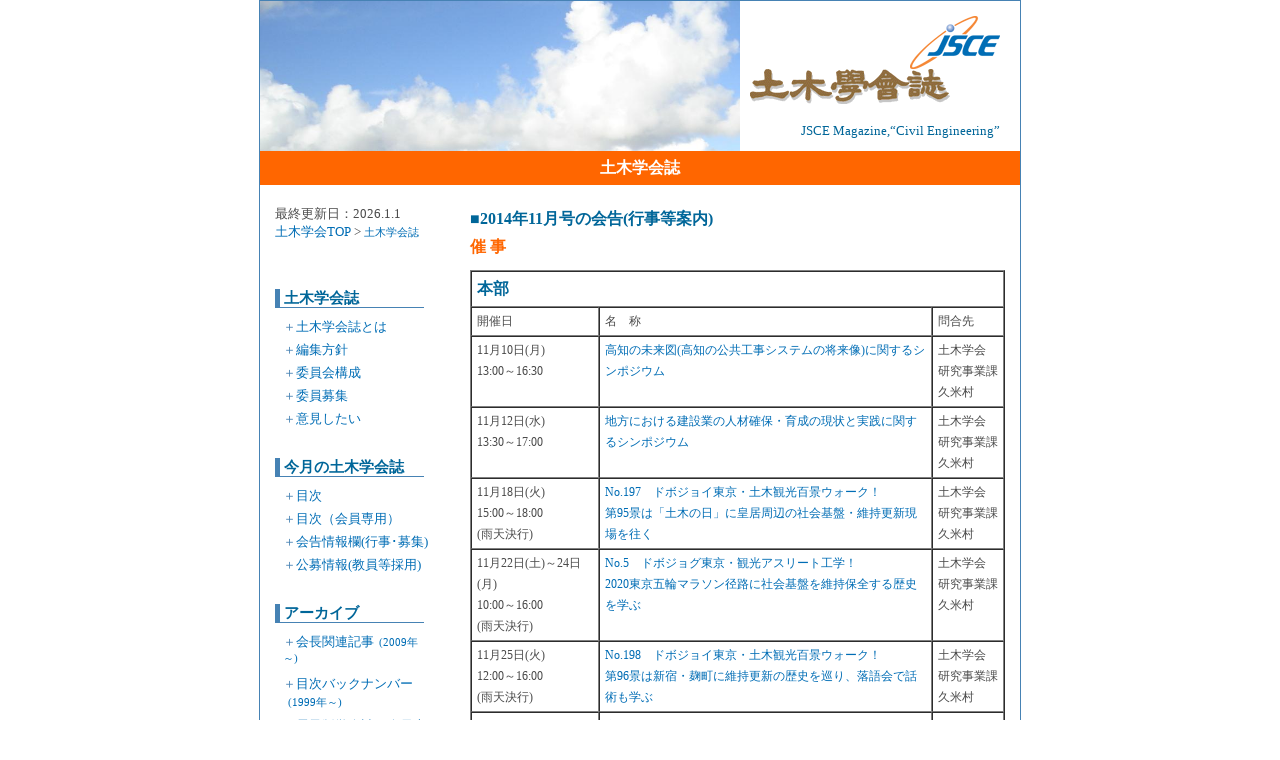

--- FILE ---
content_type: text/html
request_url: https://www.jsce.or.jp/journal/kaikoku/m201411/index.shtml
body_size: 8167
content:
<!DOCTYPE html PUBLIC "-//W3C//DTD HTML 4.01 Transitional//EN"
  "http://www.w3.org/TR/html4/loose.dtd">
<html>
<head>
<title>���v�Вc�@�l�y�؊w�� �y�؊w� 2014�N11�����̉(�s�����ē�)</title>
<link rel="stylesheet" href="../../com.css" >
</head>
<body> 
<div class="rayout"> 
<div class="top">
    <img src="/journal/images/top2.jpg" alt=" " height="150" width="480" class="color">
    <h1>
        <a href="http://www.jsce.or.jp/"><img src="http://www.jsce.or.jp/images/logo.gif" width="90" height="53" alt="JSCE" border="0"></a><br>
        <div align="right"><img src="/journal/images/top1.gif" alt=" " height="35" width="200" class="color"></div>
        <br>
        <div align="right" style="font-size:small">JSCE Magazine,�gCivil Engineering�h</div></h1>
</div>
<h2>
    �y�؊w�</h2>
 
<div class="menu"> 
<script>
<!--
    function menufold(id) {
        if (typeof (id) == "object") {
            for (var i in id) {
                menufe(id[i]);
            }
        } else {
            menufe(id);
        }
    }
    function menufe(id) {
        var target = document.getElementById(id);
        if (target.style.display == "none") {
            target.style.display = "block";
            target.style.visibility = "visible";
        } else {
            target.style.display = "none";
            target.style.visibility = "hidden";
        }
    }
    window.onload = function () {
        // �ǂݍ��ݎ��ɔ�\���ɂ���
        menufold(["i1", "i3", "i4", "i5", "i6", "i7", "i8", "i9", "i10", "i11", "g1", "g2", "g3", "g4", "g5", "g6", "g7", "g8", "g9", "g10", "g11", "g12", "g13", "g14", "g15", "g16", "g17", "g18", "g19", "g20", "g21", "j1", "j2", "j3", "j4", "j5", "j6", "j7"]);
    }
    // -->
</script>
<div>
    �ŏI�X�V���F2026.1.1
</div>
<a href="/index.html">�y�؊w��TOP</a> &gt; <a href="/journal/index.shtml"><small>�y�؊w�</small></a>
<br>
<br>
<h4>
    �y�؊w�
</h4>
<ul>
    <li>�{<a href="/journal/about.shtml">�y�؊w��Ƃ�</a></li>
    <li>�{<a href="/journal/policy.shtml">�ҏW���j</a></li>
    <li>�{<a href="/committee/comit_members/2618.shtml">�ψ���\��</a></li>
    <li>�{<a href="/journal/committee/recruitment/index.shtml">�ψ���W</a></li>
    <li>�{<a href="/journal/opinion.shtml">�ӌ�������</a></li>
    <!--<li>�{<a href="/journal/enquete.shtml">�ǎ҃A���P�[�g</a></li>-->
</ul>
<h4>
    �����̓y�؊w�
</h4>
<ul>
    <li>�{<a href="/journal/thismonth/index.shtml">�ڎ�</a></li>
    <li>�{<a href="/journal/epub/thismonth.shtml">�ڎ��i�����p�j</a></li>
    <li>�{<a href="/journal/kaikoku/index.shtml">����(�s�����W)</a></li>
    <li>�{<a href="/journal/koubo/index.shtml">������(�������̗p)</a></li>
</ul>
<!--<h4>
    �X�y�V�����T�C�g
</h4>
<ul>
    <li>
        �{<a href="/journal/morinaga_you/index.shtml">�����i�K�E���E�̓y�ؓW</a><br>
        <span style="font-size:80%;margin-left:1.2em;">(2024�N5�����̔��I���\��)</span>
    </li>
</ul>-->
<h4>
    �A�[�J�C�u
</h4>
<ul>
    <li>�{<a href="/journal/message/index.shtml">��֘A�L��<span style="font-size:80%;margin-left:0.5em;">(2009�N�`)</span></a></li>
    <li>�{<a href="/journal/backnumber.shtml">�ڎ��o�b�N�i���o�[<span style="font-size:80%;margin-left:0.5em;">(1999�N�`)</span></a></li>
    <li>�{<a href="/journal/epub/index.shtml">�d�q�Ŋw��i�����p�j</a></li>
    <li>�{<a href="http://www.jsce.or.jp/library/open/proc/maglist2/00034/index.html">�f�W�^���A�[�J�C�u�X</a></li>
    <li style="margin-top:1em">����ʋL����</li>
    <li>�{<a href="#" onclick="menufold(['i1', 'i3', 'i4', 'i5', 'i6', 'i7', 'i8', 'i9', 'i10', 'i11']); return false;">�I����</a></li>
    <li id="i1">�{�{<a href="/journal/konohito/index.shtml">���̐l�ɕ���<br><span style="font-size:80%;margin-left:2.5em;">(2005.4-2012.12)</span></a></li>
    <li id="i3">�{�{<a href="/journal/museum/index.shtml">�����قœy�؂��w��<br><span style="font-size:80%;margin-left:2.5em;">(2009.1-12)</span></a></li>
    <li id="i4">�{�{<a href="/journal/bird/index.shtml">�y�؊E�G �l�G�̒�<br><span style="font-size:80%;margin-left:2.5em;">(2009.1-12)</span></a></li>
    <li id="i5">�{�{<a href="/journal/gijutsu/index.shtml">�Z�p�J�����̂�����<br><span style="font-size:80%;margin-left:2.5em;">(2009.9-2010.8)</span></a></li>
    <li id="i6">�{�{<a href="/journal/chihou/index.shtml">�n���̏펯<br><span style="font-size:80%;margin-left:2.5em;">(2010.1-12)</span></a></li>
    <li id="i7">�{�{<a href="/journal/enkei/index.shtml">�y�؉��i<br><span style="font-size:80%;margin-left:2.5em;">(2010.4-2011.3)</span></a></li>
    <li id="i8">�{�{<a href="/journal/monitor/index.shtml">���j�^�[�̐�<br><span style="font-size:80%;margin-left:2.5em;">(1999.11-2012.12)</span></a></li>
    <li id="i9">�{�{<a href="/journal/books/index.shtml">���̖{��E�߂܂�<br><span style="font-size:80%;margin-left:2.5em;">(2013.1-2014.12)</span></a></li>
    <li id="i10">�{�{<a href="/journal/calendar/index2015.shtml">�y�؏���<br><span style="font-size:80%;margin-left:2.5em;">(2015.1-12)</span></a></li>
    <li id="i11">�{�{<a href="/journal/calendar/index.shtml">�y�؂̃|�[�g���C�g<br><span style="font-size:80%;margin-left:2.5em;">(2016.1-12)</span></a></li>
    <!--<li id="i2">�{�{<a href="/journal/topics/index.shtml">�g�s�b�N�X</a></li>-->
    <li style="margin-top:1em">���w���L����</li>
    <li>�{<a href="/journal/student/miryoku/index.shtml">�y�؂̖��͒T��<br><span style="margin-left:1em">�u�b���v�u�����v�u�l����v</span></a></li>
    <li>�{<a href="/journal/student/dakejanai/index.shtml">��������Ȃ��I<br><span style="margin-left:1em">�y�؎{�݂̃|�e���V����</span></a></li>
    <li>�{<a href="#" onclick="menufold(['g1', 'g2', 'g3', 'g4', 'g5', 'g6', 'g7', 'g8', 'g9', 'g10', 'g11', 'g12', 'g13', 'g14', 'g15', 'g16', 'g17', 'g18', 'g19', 'g20', 'g21']); return false;">�I����</a></li>
    <li id="g21">�{�{<a href="/journal/student/onkonchishin/index.shtml">���u�߁v�m�V<br><span style="font-size:80%;margin-left:2.5em;">(2023.2-2023.4)</span></a></li>
    <li id="g20">�{�{<a href="/journal/student/aitai/index.shtml">������I�h�{�N�̃q�g!<br><span style="font-size:80%;margin-left:2.5em;">(2022.3-2022.10)</span></a></li>
    <li id="g19">�{�{<a href="/journal/student/tachiirikinshi/index.shtml">��������֎~�I<br><span style="margin-left:2em">�y�؍\�����̗���</span><br><span style="font-size:80%;margin-left:2.5em;">(2021.3-2021.12)</span></a></li>
    <li id="g18">�{�{<a href="/journal/student/kakeru/index.shtml">������y��<br><span style="font-size:80%;margin-left:2.5em;">(2020.3-2021.2)</span></a></li>
    <li id="g17">�{�{<a href="/journal/student/fushigi/index.shtml">�����������I�t�V�M�\�����I<br><span style="font-size:80%;margin-left:2.5em;">(2019.7-2020.2)</span></a></li>
    <li id="g16">�{�{<a href="/journal/student/korette/index.shtml">������ăh�{�N�H<br><span style="font-size:80%;margin-left:2.5em;">(2018.11-2019.6)</span></a></li>
    <li id="g15">�{�{<a href="/journal/student/craftsmanship/index.shtml">������x����E�l�Z<br><span style="font-size:80%;margin-left:2.5em;">(2018.1-2018.10)</span></a></li>
    <li id="g14">�{�{<a href="/journal/student/interview/index.shtml">�y�؊w���ւ�<br><span style="margin-left:2em">���ʃC���^�r���[</span><br><span style="font-size:80%;margin-left:2.5em;">(2017.11)</span></a></li>
    <li id="g13">�{�{<a href="/journal/student/rekindling/index.shtml">�y�؂̂����ɍĒ���<br><span style="font-size:80%;margin-left:2.5em;">(2017.6-2017.12)</span></a></li>
    <li id="g12">�{�{<a href="/journal/student/power/index.shtml">�y�؏o�g�̗͂Ƃ́I�H<br><span style="font-size:80%;margin-left:2.5em;">(2016.11-2017.5)</span></a></li>
    <li id="g10">�{�{<a href="/journal/student/rc/index.shtml">�S�؃R���N���[�g�ǐՎ�ދL<br><span style="font-size:80%;margin-left:2.5em;">(2015.5-2016.10)</span></a></li>
    <li id="g11">�{�{<a href="/journal/student/research/index.shtml">����ς�ʔ����I�y�؂̌���<br><span style="font-size:80%;margin-left:2.5em;">(2015.10-2016.4)</span></a></li>
    <li id="g8">�{�{<a href="/journal/student/onkochishin/index.shtml">���y�Ɏf���y�؂̊w��<br><span style="margin-left:2em">�|���̒m�V</span><br><span style="font-size:80%;margin-left:2.5em;">(2014.9-2015.9)</span></a></li>
    <li id="g9">�{�{<a href="/journal/student/kokoroiki/index.shtml">�w�����m�肽���I<br><span style="margin-left:2em">�y�ؐl�̐S�ӋC</span><br><span style="font-size:80%;margin-left:2.5em;">(2015.9-2015.5)</span></a></li>
    <li id="g3">�{�{<a href="/journal/student/holiday/index.shtml">�x���h�{�N<br><span style="font-size:80%;margin-left:2.5em;">(2014.5-2014.8)</span></a></li>
    <li id="g4">�{�{<a href="/journal/student/fukkou/index.shtml">�����֐s�͂���Z�p�҂Ɋw��<br><span style="font-size:80%;margin-left:2.5em;">(2014.1-2014.4)</span></a></li>
    <li id="g7">�{�{<a href="/journal/student/work/index.shtml">�w�����s���I�y�؂̂��d��<br><span style="font-size:80%;margin-left:2.5em;">(2013.1-2014.12)</span></a></li>
    <li id="g5">�{�{<a href="/journal/student/associate/index.shtml">2���y�؋Z�p�҂ւ̓��I<br><span style="font-size:80%;margin-left:2.5em;">(2012.5-2012.12)</span></a></li>
    <li id="g6">�{�{<a href="/journal/student/engineer/index.shtml">�X�S�r�Z�p�҂Ɋw��<br><span style="font-size:80%;margin-left:2.5em;">(2011.10-2012.12)</span></a></li>
    <li id="g1">�{�{<a href="/journal/student/mukashi/index.shtml">�̂̋Z�p�ł���Ă݂܂����I<br><span style="font-size:80%;margin-left:2.5em;">(2011.1-2012.2)</span></a></li>
    <li id="g2">�{�{<a href="/journal/student/nihonichi/index.shtml">�y�ؓ��{��<br><span style="font-size:80%;margin-left:2.5em;">(2009.12-2010.11)</span></a></li>
    <!--<li id="g3">�{�{<a href="/journal/student/crossborder/index.shtml">�N���X�{�[�_�[<br><span style="font-size:80%;margin-left:2.5em;">(2009.2-2010.1)</span></a></li>-->
    <li style="margin-top:1em">�����̥�ЊQ��</li>
    <li>�{<a href="/journal/jikosaigai/index.shtml">2024�N</a></li>
    <li>�{<a href="#" onclick="menufold(['j1', 'j2', 'j3', 'j4', 'j5', 'j6', 'j7']); return false;">�`2020�N</a></li>
    <li id="j7">�{�{<a href="/journal/jikosaigai/index2020.shtml">2020�N</a></li>
    <li id="j6">�{�{<a href="/journal/jikosaigai/index2018.shtml">2018�N</a></li>
    <li id="j5">�{�{<a href="/journal/jikosaigai/index2016.shtml">2016�N</a></li>
    <li id="j4">�{�{<a href="/journal/jikosaigai/index2015.shtml">2015�N</a></li>
    <li id="j3">�{�{<a href="/journal/jikosaigai/index2014.shtml">2014�N</a></li>
    <li id="j2">�{�{<a href="/journal/jikosaigai/index2013.shtml">2013�N</a></li>
    <li id="j1">�{�{<a href="/journal/jikosaigai/index2012.shtml">�`2012�N</a></li>
    <li style="margin-top:1em">���X�y�V�����R���e���c��</li>
    <li><a href="/journal/specialcontents/yamasakielina/index.shtml">�R��G���i�y�ؓW�p�l���ݏo</a></li>
    <li><a href="/journal/specialcontents/sugoroku/index.shtml">������ʂ����낭</a></li>
    <li><a href="/journal/makunouchi/index.shtml">Web�Ń����i�K�E���E��<br>�y�؂܂��̂���</a></li>
    <li><a href="/journal/specialcontents/calendar/index.shtml">�ǎ��J�����_�[</a></li>
    <li><a href="/journal/specialcontents/dobokon/index.shtml">�ʂ肦</a></li>
    <li><a href="/journal/specialcontents/shindoboku/index.shtml">�V�� �h�{�N 2050</a></li>
    <li><a href="/journal/tech12.shtml">�y�؋Z�p�\��I</a></li>
    <li><a href="/journal/specialcontents/eng/index.shtml">�����L��</a></li>
    <li style="margin-top:1em"><a href="/journal/enquete/index.shtml">���ߋ��̃A���P�[�g��</a></li>
    <li><a href="/journal/enquete/result202306.shtml"><span style="font-size:88%;">�����Ȃ��͊w����ǂ��v���Ă���H<br>�@�|�y�؊w��A���P�[�g�������ʁ|��</span></a></li>
</ul>
<h4>
    �y�؊w���<br>
    �ւ���⍇��
</h4>
<ul>
    <li>�{<a href="/member/m_mail.shtml">�͂��Ȃ�</a></li>
    <li>�{<a href="/journal/reproduce.shtml">�]�ڂ�����</a></li>
    <li>�{<a href="/journal/info.shtml">���奍L�����f�ڂ�����</a></li>
    <li>�{<a href="http://committees.jsce.or.jp/mag/toukou/annnai" target="_blank">���e������<small>�k���e�ē��l</small></a></li>
</ul>
<div>
    �y�؊w�� ������<br>
    �y�؊w��W<br>
    E-mail�F<img src="/journal/images/edi2.gif" width="100" height="13" style="vertical-align:middle"><br>
    TEL�F03-3355-3435<br>
    FAX�F03-5379-2769<br>
    ���s���Ȃǂ̖⍇����<br>�e���ɋL�ڂ̂���<br>�⍇��ɂ��A��������
</div>
 
</div> 
<div class="main"> 
<h3> ��2014�N11�����̉(�s�����ē�)</h3> 
<a name="saijihonbu"></a>
<h4> �� ��</h4> 
<table border="1" cellpadding="0" cellspacing="0" bordercolorlight="#999999" bordercolordark="#FFFFFF"
                style="font-size:80%"> 
<tr> 
<td colspan="4">  
<h5> �{��</h5></td> 
</tr> 
<tr> 
<td colspan="2">�J�Ó� </td> 
<td> ���@��</td> 
<td> �⍇��</td> 
</tr> 
<tr> 
<td colspan="2">11��10��(��)<br >
13:00�`16:30</td> 
<td> <a href="01.shtml">���m�̖����}(���m�̌����H���V�X�e���̏�����)�Ɋւ���V���|�W�E��</a></td> 
<td nowrap>�y�؊w��<br >
�������Ɖ�<br >
�v�đ�</td> 
</tr> 
<tr> 
<td colspan="2">11��12��(��)<br >
13:30�`17:00</td> 
<td> <a href="02.shtml">�n���ɂ����錚�݋Ƃ̐l�ފm�ہE�琬�̌���Ǝ��H�Ɋւ���V���|�W�E��</a></td> 
<td>�y�؊w��<br >
�������Ɖ�<br >
�v�đ�</td> 
</tr>
<tr> 
<td colspan="2">11��18��(��)<br >
15:00�`18:00<br >
(�J�V���s)</td> 
<td><a href="03.shtml">No.197�@�h�{�W���C�����E�y�؊ό��S�i�E�H�[�N�I<br >
��95�i�́u�y�؂̓��v�ɍc�����ӂ̎Љ��ՁE�ێ��X�V���������</a></td> 
<td>�y�؊w��<br >
�������Ɖ�<br >
�v�đ�</td> 
</tr>
<tr> 
<td colspan="2">11��22��(�y)�`24��(��)<br >
10:00�`16:00<br >
(�J�V���s)</td> 
<td> <a href="04.shtml">No.5�@�h�{�W���O�����E�ό��A�X���[�g�H�w�I<br >
2020�����ܗփ}���\���a�H�ɎЉ��Ղ��ێ��ۑS������j���w��</a></td> 
<td>�y�؊w��<br >
�������Ɖ�<br >
�v�đ�</td> 
</tr>
<tr> 
<td colspan="2">11��25��(��)<br >
12:00�`16:00<br >
(�J�V���s)</td> 
<td> <a href="05.shtml">No.198�@�h�{�W���C�����E�y�؊ό��S�i�E�H�[�N�I<br >
��96�i�͐V�h�E�����Ɉێ��X�V�̗��j������A�����Řb�p���w��</a></td> 
<td>�y�؊w��<br >
�������Ɖ�<br >
�v�đ�</td> 
</tr>
<tr> 
<td colspan="2">11��27��(��)</td> 
<td><a href="06.shtml">���S��蓢�_��'14</a></td> 
<td>�y�؊w��<br >
�������Ɖ�<br >
�v�đ�</td> 
</tr>
<tr> 
<td colspan="2">12��15��(��)<br >
13:10�`17:40</td> 
<td> <a href="07.shtml">��14��n�k�ЊQ�}�l�W�����g�Z�~�i�[<br >
�u��s�����n�k�E�z�肳����Q�Ɩh�ЁE���Ђւ̎��g�݁v</a></td> 
<td>�y�؊w��<br >
�������Ɖ�<br >
�����F</td> 
</tr>
<tr> 
<td colspan="2">12��2��(��)<br >
14:00�`
</td> 
<td> <a href="08.shtml">2014�N�x���p�͊w�u����<br >
�u���r�����鍋�J�ЊQ�`���߂��镪�쉡�f�E�w�ۓI�Ȍ����`�v</a></td> 
<td>�y�؊w��<br >
�������Ɖ�<br >
���i</td> 
</tr>
<tr> 
<td colspan="2">12��5��(��)<br >
16:00�`20:00
</td> 
<td> <a href="09.shtml">��10��i�ρE�f�U�C���������\��V���|�W�E��</a></td> 
<td>�y�؊w��<br >
�������Ɖ�<br >
��</td> 
</tr>
<tr> 
<td colspan="2">12��6��(�y)�E7��(��)<br >
</td> 
<td> <a href="10.shtml">��10��i�ρE�f�U�C���������\��</a></td> 
<td>�y�؊w��<br >
�������Ɖ�<br >
��</td> 
</tr>
<tr> 
<td colspan="2">12��9��(��)<br >
11:00�`17:00
</td> 
<td> <a href="11.shtml">��2��n�ՍH�w���猩����h�Z�p�V���|�W�E��</a></td> 
<td>�y�؊w��<br >
�������Ɖ�<br >
���i</td> 
</tr>
<tr> 
<td colspan="2">12��11��(��)�`12��(��)
</td> 
<td> <a href="12.shtml">��19��ܑ��H�w�u����</a></td> 
<td>�y�؊w��<br >
�������Ɖ�<br >
��r</td> 
</tr>
<tr> 
<td colspan="2">1��24��(�y)<br >
9:30�`17:00
</td> 
<td> <a href="13.shtml">�n�ՍH�w�Z�~�i�[:�n�ՂɋN������y�؁E���z�����̉����Ɍ�����-Part3</a></td> 
<td>�y�؊w��<br >
�������Ɖ�<br >
���i</td> 
</tr>
<tr>
<td colspan="4"> <a name="saijishibu"></a> 
<h5> �x��</h5></td> 
</tr> 
<tr> 
<td colspan="2">�x�����^�J�Ó�</td> 
<td> ���@��</td> 
<td> �⍇��</td> 
</tr>
<tr> 
<td nowrap>�k�C��</td> 
<td nowrap>11��18��(��)<br >
13:00�`16:10</td> 
<td><a href="14.shtml">�I���y�؈�Y�F�菑���܎��E�u�y�؂̓��v�L�O�u����</a></td> 
<td>�y�؊w��<br >
�k�C���x��</td> 
</tr>
<tr> 
<td nowrap>���@�k</td> 
<td nowrap>11��13��(��)<br >
16:00�`</td> 
<td><a href="15.shtml">�y�؊w��@���ʍs���@�h�ЂɊւ���V���|�W�E��</a></td> 
<td>�y�؊w��@<br >
���k�x��</td> 
</tr>
<!--<tr> 
<td colspan="4"><a name="saijisonota"></a>
  <h5> ���@�́@��</h5></td> 
</tr> 
<tr> 
<td colspan="2">�J�Ó� </td> 
<td> ���@��</td> 
<td> �⍇��</td> 
</tr> 
<tr> 
<td colspan="2">12��3��(��)�`<br >
12��5��(��)</td> 
<td> <a href="22.shtml">��20�� �S���Z�p�A���V���|�W�E��
(J-RAIL2013)</a></td> 
<td nowrap>�y�؊w��<br >
�������Ɖ�<br >
���i</td> 
</tr>-->
</table> 
<br > 
<a name="iinkaibosyu"></a>
<h4> �ψ���ψ��Ȃǂ̕�W</h4> 
<table border="1" cellpadding="0" cellspacing="0" bordercolorlight="#999999" bordercolordark="#FFFFFF"
                style="font-size:80%">
<tr> 
<td colspan="4"><a name="iinkaibosyuhonbu"> </a>  
<h5> �{��</h5></td> 
</tr>			 
<tr> 
<td colspan="2">�\�����ؓ�</td> 
<td> ���@��</td> 
<td> �⍇��</td> 
</tr>
<tr> 
<td colspan="2" nowrap>11��28��(��)</td> 
<td><a href="16.shtml">�R���N���[�g�ψ���u�R���N���[�g�\�����̐݌v�ƘA���^���\�]���@�Ɋւ��錤�����ψ���v(3��ψ���)�̈ψ���W</a></td> 
<td nowrap>�y�؊w��<br >
��r</td> 
</tr>
<tr> 
<td colspan="4"><a name="iinkaibosyushibu"> </a>  
<h5> �x��</h5></td> 
</tr>
<tr>
<td colspan="2">�\�����ؓ�</td> 
<td> ���@��</td> 
<td> �⍇��</td> 
</tr>
<tr>
<td nowrap >���@��</td> 
<td >1��30��(��)</td> 
<td><a href="17.shtml">�y�؊w����x�����������ψ���(����27�N�x)</a></td> 
<td nowrap>�y�؊w��<br >
�����x��</td> 
</tr>
</table>
<br >
<a name="ronbunbosyuhonbu"></a>
<h4> �_���E�u���Ȃǂ̕�W</h4>
<table border="1" cellpadding="0" cellspacing="0" bordercolorlight="#999999" bordercolordark="#FFFFFF"
                style="font-size:80%"> 
<tr> 
<td colspan="4">  
<h5> �{��</h5></td> 
</tr> 
<tr> 
<td colspan="2">���e�E�Q���\�����ؓ� </td> 
<td> ���@��</td> 
<td> �⍇��</td> 
</tr>
<tr> 
<td colspan="2">11��28��(��)</td> 
<td> <a href="18.shtml">��51��y�،v��w�������\��(�t���)�̊��_������y��SS����̃e�[�}�ƃI�[�K�i�C�U�[�̌���</a></td> 
<td nowrap>�y�؊w��<br >
�������Ɖ�<br >
��</td> 
</tr>
<tr> 
<td colspan="4">
<a name="ronbunbosyushibu"> </a>  
<h5> �x��</h5></td> 
</tr> 
<tr> 
<td colspan="2">�x�����E���e�E�Q���\�����ؓ� </td>
<td> ���@��</td> 
<td> �⍇��</td> 
</tr> 
<tr>
<td nowrap>�k�C��</td> 
<td>11��12��(��)�`<br >
12��12��(��)</td> 
<td><a href="19.shtml">�k�C���x���@�_���񍐏W��71���̌��e��W</a></td> 
<td nowrap>�k�C���x��</td> 
</tr>
<tr>
<td nowrap>���@�k</td> 
<td>�u���\������:<br >
11��28��(��)�`12��16��(��)�^<br >
���e���e����:<br >
1��5��(��)�`1��26��(��)</td> 
<td><a href="20.shtml">����26�N�x���k�x���Z�p�������\��̊J�Âƍu�����e��W</a></td> 
<td nowrap>���k�x��</td> 
</tr>
<tr>
<td nowrap>���@��</td> 
<td>�u���\���E���e��t����:<br >
11��10��(��)10:00�`12��<br >
12��(��)17:00</td> 
<td><a href="21.shtml">�����x���@����26�N�x�y�؊w����x���������\��̊J�Âƍu�����\��W</a></td> 
<td nowrap>�����x��</td> 
</tr>
<!--<tr> 
<td colspan="4">
<a name="ronbunbosyusonota"> </a>  
<h5> ���̑�</h5></td> 
</tr> 
<tr> 
<td colspan="2">���e�E�Q���\�����ؓ� </td> 
<td> ���@��</td> 
<td> �⍇��</td> 
</tr>
<tr> 
<td colspan="2">���ؓ�:<br >
10��17��(��) 17:00</td> 
<td> <a href="14.shtml">���v���c�@�l�O�c�L�O�H�w�U����
�c�@����27�N�x�������тɌ������Ƃ̕�W</a></td> 
<td nowrap>�O�c�L�O�H<br >
�w�U�����c<br >
��㔎�V</td> 
</tr>-->
</table>
<br >
<a name="sonotahonbu"></a>
<h4>���̑�</h4> 
<table border="1" cellpadding="0" cellspacing="0" bordercolorlight="#999999"
 bordercolordark="#FFFFFF" style="font-size:80%"> 
<!--<tr> 
<td colspan="2">���e�\���Ȃǒ��ؓ� </td> 
<td> ���@��</td> 
<td width="100"> �⍇��</td> 
</tr>
<tr> 
<td colspan="4">  
<h5> �{��</h5></td> 
</tr>
<tr> 
<td colspan="2">9��12��(��)</td> 
<td> <a href="18.shtml">�����Ȋw�Z�p�܂���ѓ����Ȋw�Z�p��������(����26�N�x)��W</a></td> 
<td nowrap>�y�؊w��<br >
������<br >
�۔�</td> 
</tr>
<tr> 
<td colspan="2">8��1��(��)�`9��30��(��)</td> 
<td> <a href="19.shtml">����26�N�x ��[���݋Z�p�����J��������W</a></td> 
<td nowrap>(���)��[���݋Z<br >
�p�Z���^�[��敔��<br >
���J������������</td> 
</tr>
<tr> 
<td colspan="2">10��17��(��)</td> 
<td> <a href="20.shtml">�����w�p�U�����c�@2014�N�x�@��������(���R�Ȋw�֌W)��W</a></td> 
<td nowrap>�y�؊w��<br >
������<br >
�۔�</td> 
</tr>
<tr> 
<td colspan="2">10��31��(��)</td> 
<td> <a href="21.shtml">����26�N�x�@��э��c�@������W</a></td> 
<td nowrap>(����)���<br >
���c<br >
�����W</td> 
</tr>
<br >
<tr> 
<td colspan="4">  <a name="sonotashibu"></a>
<h5> �x��</h5></td> 
</tr>
<tr> 
<td colspan="2">�x�����^���e�\���Ȃǒ��ؓ�</td> 
<td> ���@��</td> 
<td> �⍇��</td> 
</tr> 
 <tr> 
<td colspan="2">������(A):�㔼��:3��15��(��)�E<br >������:9��28��(��)�^
������(B):3��15��(��)</td> 
<td><a href="18.shtml">�y�؊w����x���@����23�N�x����
������������������</a></td> 
<td>�y�؊w��<br >
�����x��</td> 
</tr>-->
<tr> 
<td colspan="4"> <a name="sonotasoreigai"></a> 
<h5>�{���E�x���ȊO</h5></td> 
</tr>
<tr> 
<td colspan="2">���e�\���Ȃǒ��ؓ� </td> 
<td> ���@��</td> 
<td width="100"> �⍇��</td> 
</tr>
<tr> 
<td colspan="2" nowrap="nowrap">1��15��(��)<br >����L��</td> 
<td> <a href="22.shtml">�Ƃ����イ�����c �����삨��т��̗���̊��򉻂Ɋւ����b�����A���p�����A�����P�v��̂��߂̌����E���������̕�W</a></td> 
<td  nowrap>�Ƃ����イ<br >
�����c<br >
������</td> 
</tr>
<tr> 
<td colspan="2">12��1��(��)</td> 
<td> <a href="23.shtml">����27�N�x�S�����ʃZ�b�V�����e�[�}�̕�W</a></td> 
<td  nowrap>�y�؊w��<br >
������<br >
�і�
</td> 
</tr>
<tr> 
<td colspan="2">12��1��(��)</td> 
<td> <a href="24.shtml">����27�N�x�S�������ʃZ�b�V�����e�[�}�̕�W</a></td> 
<td  nowrap>�y�؊w��<br >
������<br >
�і�
</td> 
</tr> 
</table>

<br > 
<br > 

</div>
<div class="bottom"> 
<div id="bottom">&copy; Japan Society of Civil Engineers�@�y�؊w��ҏW�ψ���</div>
 
</div> 
</div> 
</body>
</html>


--- FILE ---
content_type: text/css
request_url: https://www.jsce.or.jp/journal/com.css
body_size: 1236
content:
body {
	text-align:center;
	background-color:#ffffff;
	margin:0px;
	padding:0px;

}  

a {color:#006DB5;text-decoration:none;} 
a:hover {color:red;text-decoration:underline;}  

/*中央レイアウト*/
.rayout {
	width:760px;
	height:100%;
	margin:0px auto;
	padding:0;
	border:1px steelblue solid;
	text-align:left;
	font-size:11pt;
	line-height:1.8;
	color:#4b4b4b;

}

/*上部画像とロゴ*/
.top {   width:100%;  margin:0;   padding:0; }
.color {  float:left;margin-right:10px; }  

h1  {
	font-size:26pt;
	font-weight:normal;
	color:#006699;
	text-align:right;
	line-height:120%;
	padding:15px 0 0 0;
	margin:0 20px 0 20px;
} 
h1 span{  font-size:13pt;}/*ロゴ中の文字サイズを小さくしている部分*/
.sub { font-size:17pt; vertical-align:top; }	/*サブページのロゴ*/

/*委員会タイトル*/
h2 {
	clear:both;
	text-align:center;
	font-size:medium;
	background-color:#FF6600;
	color:#ffffff;
	width:100%;
	margin:0;
	padding:3px 0
}

 /*左側メニュー*/
.menu {
	float:left;
	width:180px;
	margin:0px;
	padding:20px 15px 15px 15px;
	font-size:10pt;
	line-height:140%;
} 
.menu ul {margin-top:10px;}  
.menu li {
	list-style:none;
	color:steelblue;
	width:150px;
	margin-left: -2.4em;
	margin-bottom:5px;
	padding:0px;
}
.menu h4{
	width:140px;
	border-style:solid;
	border-color:steelblue;
	border-width:0px 0px 1px 5px;
	padding-left:4px;
	color:#006699;
	margin:30px 0px 0px 0px;
	font-size:11pt;
}

/*右側ブロック*/
.main {
	margin:0px 0px 0px 190px;
	padding:20px 15px 15px 15px;
}  


.txt {
	padding: 10px;
	border:1px #006699 dashed;
	margin-bottom:1em;
	font-size:10pt;

}

.talk {
	padding: 10px;
	border-top:5px #009966 dotted;
	border-bottom:5px #009966 dotted;
	margin:2em 0;
	font-size:10pt;
}
.talk li {
	list-style:none;
	color:steelblue;
	margin-left: -2.4em;
	margin-bottom:5px;
	padding:0px;
}



.main h4 {color:#FF6600;font-size:medium;margin:0}
.main h3 {color:#006699;font-size:medium;margin:0}
.main h5 {color:#006699;font-size:medium;margin:0}
.main ul {margin-top:0}
.pr img {float:left;margin:10px}

.main hr { 
	color:#ffffff;
	background-color:#ffffff;
	border-style:dashed none none none;
	border-width:1px 0 0 0 ;
	border-color:#006699 #ffffff #ffffff #ffffff}

.main td { padding:3px 5px; vertical-align:top}
.main dl {font-size:10pt}
.main dd {margin-left:0;margin-bottom:1em}
.main ol {margin-left:3em}

.main2 {height:300px;}
.list {width:50%;height:300px;float:left;padding-right:2em}
.new {margin-left:52%;padding:0.5em;text-align:left;font-size:small;border:3px #cccccc double}

.main table {margin-top:0.8em}

/*コピーライト*/
.bottom {
	text-align:center;
	color:#454545;
	font-size:10pt;
	clear:both;
	width:100%;
	margin:0px;
	padding:10px 0;
}  

/*PDFのアイコンをつけるクラス*/
.pd {
	background-image:url(images/pdficon_small.gif);
	background-repeat: no-repeat;
	background-position:center right;
	padding-right:20px;
}

/*なんでも右寄せ*/
.rt {text-align:right} 